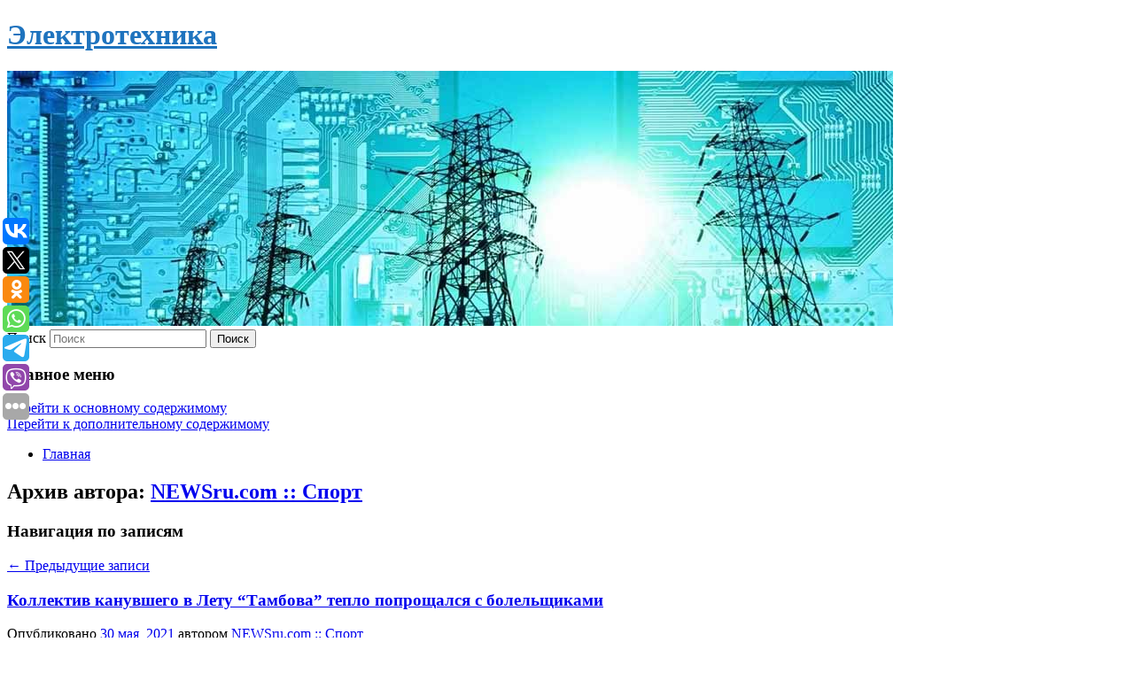

--- FILE ---
content_type: text/html; charset=UTF-8
request_url: https://et67.ru/author/newsru-com-sport/
body_size: 14413
content:
<!DOCTYPE html>
<!--[if IE 6]>
<html id="ie6" lang="ru-RU">
<![endif]-->
<!--[if IE 7]>
<html id="ie7" lang="ru-RU">
<![endif]-->
<!--[if IE 8]>
<html id="ie8" lang="ru-RU">
<![endif]-->
<!--[if !(IE 6) & !(IE 7) & !(IE 8)]><!-->
<html lang="ru-RU">
<!--<![endif]-->
<head>
<meta charset="UTF-8" />
<meta name="viewport" content="width=device-width" />
<title>
NEWSru.com :: Спорт | Электротехника	</title>
<link rel="profile" href="http://gmpg.org/xfn/11" />
<link rel="stylesheet" type="text/css" media="all" href="https://et67.ru/wp-content/themes/twentyeleven/style.css" />
<link rel="pingback" href="https://et67.ru/xmlrpc.php">
<!--[if lt IE 9]>
<script src="https://et67.ru/wp-content/themes/twentyeleven/js/html5.js" type="text/javascript"></script>
<![endif]-->
<meta name='robots' content='max-image-preview:large' />
<link rel="alternate" type="application/rss+xml" title="Электротехника &raquo; Лента" href="https://et67.ru/feed/" />
<link rel="alternate" type="application/rss+xml" title="Электротехника &raquo; Лента записей автора NEWSru.com :: Спорт" href="https://et67.ru/author/newsru-com-sport/feed/" />
<script type="text/javascript">
window._wpemojiSettings = {"baseUrl":"https:\/\/s.w.org\/images\/core\/emoji\/14.0.0\/72x72\/","ext":".png","svgUrl":"https:\/\/s.w.org\/images\/core\/emoji\/14.0.0\/svg\/","svgExt":".svg","source":{"concatemoji":"https:\/\/et67.ru\/wp-includes\/js\/wp-emoji-release.min.js?ver=6.1.9"}};
/*! This file is auto-generated */
!function(e,a,t){var n,r,o,i=a.createElement("canvas"),p=i.getContext&&i.getContext("2d");function s(e,t){var a=String.fromCharCode,e=(p.clearRect(0,0,i.width,i.height),p.fillText(a.apply(this,e),0,0),i.toDataURL());return p.clearRect(0,0,i.width,i.height),p.fillText(a.apply(this,t),0,0),e===i.toDataURL()}function c(e){var t=a.createElement("script");t.src=e,t.defer=t.type="text/javascript",a.getElementsByTagName("head")[0].appendChild(t)}for(o=Array("flag","emoji"),t.supports={everything:!0,everythingExceptFlag:!0},r=0;r<o.length;r++)t.supports[o[r]]=function(e){if(p&&p.fillText)switch(p.textBaseline="top",p.font="600 32px Arial",e){case"flag":return s([127987,65039,8205,9895,65039],[127987,65039,8203,9895,65039])?!1:!s([55356,56826,55356,56819],[55356,56826,8203,55356,56819])&&!s([55356,57332,56128,56423,56128,56418,56128,56421,56128,56430,56128,56423,56128,56447],[55356,57332,8203,56128,56423,8203,56128,56418,8203,56128,56421,8203,56128,56430,8203,56128,56423,8203,56128,56447]);case"emoji":return!s([129777,127995,8205,129778,127999],[129777,127995,8203,129778,127999])}return!1}(o[r]),t.supports.everything=t.supports.everything&&t.supports[o[r]],"flag"!==o[r]&&(t.supports.everythingExceptFlag=t.supports.everythingExceptFlag&&t.supports[o[r]]);t.supports.everythingExceptFlag=t.supports.everythingExceptFlag&&!t.supports.flag,t.DOMReady=!1,t.readyCallback=function(){t.DOMReady=!0},t.supports.everything||(n=function(){t.readyCallback()},a.addEventListener?(a.addEventListener("DOMContentLoaded",n,!1),e.addEventListener("load",n,!1)):(e.attachEvent("onload",n),a.attachEvent("onreadystatechange",function(){"complete"===a.readyState&&t.readyCallback()})),(e=t.source||{}).concatemoji?c(e.concatemoji):e.wpemoji&&e.twemoji&&(c(e.twemoji),c(e.wpemoji)))}(window,document,window._wpemojiSettings);
</script>
<style type="text/css">
img.wp-smiley,
img.emoji {
	display: inline !important;
	border: none !important;
	box-shadow: none !important;
	height: 1em !important;
	width: 1em !important;
	margin: 0 0.07em !important;
	vertical-align: -0.1em !important;
	background: none !important;
	padding: 0 !important;
}
</style>
	<link rel='stylesheet' id='wp-block-library-css' href='https://et67.ru/wp-includes/css/dist/block-library/style.min.css?ver=6.1.9' type='text/css' media='all' />
<style id='wp-block-library-theme-inline-css' type='text/css'>
.wp-block-audio figcaption{color:#555;font-size:13px;text-align:center}.is-dark-theme .wp-block-audio figcaption{color:hsla(0,0%,100%,.65)}.wp-block-audio{margin:0 0 1em}.wp-block-code{border:1px solid #ccc;border-radius:4px;font-family:Menlo,Consolas,monaco,monospace;padding:.8em 1em}.wp-block-embed figcaption{color:#555;font-size:13px;text-align:center}.is-dark-theme .wp-block-embed figcaption{color:hsla(0,0%,100%,.65)}.wp-block-embed{margin:0 0 1em}.blocks-gallery-caption{color:#555;font-size:13px;text-align:center}.is-dark-theme .blocks-gallery-caption{color:hsla(0,0%,100%,.65)}.wp-block-image figcaption{color:#555;font-size:13px;text-align:center}.is-dark-theme .wp-block-image figcaption{color:hsla(0,0%,100%,.65)}.wp-block-image{margin:0 0 1em}.wp-block-pullquote{border-top:4px solid;border-bottom:4px solid;margin-bottom:1.75em;color:currentColor}.wp-block-pullquote__citation,.wp-block-pullquote cite,.wp-block-pullquote footer{color:currentColor;text-transform:uppercase;font-size:.8125em;font-style:normal}.wp-block-quote{border-left:.25em solid;margin:0 0 1.75em;padding-left:1em}.wp-block-quote cite,.wp-block-quote footer{color:currentColor;font-size:.8125em;position:relative;font-style:normal}.wp-block-quote.has-text-align-right{border-left:none;border-right:.25em solid;padding-left:0;padding-right:1em}.wp-block-quote.has-text-align-center{border:none;padding-left:0}.wp-block-quote.is-large,.wp-block-quote.is-style-large,.wp-block-quote.is-style-plain{border:none}.wp-block-search .wp-block-search__label{font-weight:700}.wp-block-search__button{border:1px solid #ccc;padding:.375em .625em}:where(.wp-block-group.has-background){padding:1.25em 2.375em}.wp-block-separator.has-css-opacity{opacity:.4}.wp-block-separator{border:none;border-bottom:2px solid;margin-left:auto;margin-right:auto}.wp-block-separator.has-alpha-channel-opacity{opacity:1}.wp-block-separator:not(.is-style-wide):not(.is-style-dots){width:100px}.wp-block-separator.has-background:not(.is-style-dots){border-bottom:none;height:1px}.wp-block-separator.has-background:not(.is-style-wide):not(.is-style-dots){height:2px}.wp-block-table{margin:"0 0 1em 0"}.wp-block-table thead{border-bottom:3px solid}.wp-block-table tfoot{border-top:3px solid}.wp-block-table td,.wp-block-table th{word-break:normal}.wp-block-table figcaption{color:#555;font-size:13px;text-align:center}.is-dark-theme .wp-block-table figcaption{color:hsla(0,0%,100%,.65)}.wp-block-video figcaption{color:#555;font-size:13px;text-align:center}.is-dark-theme .wp-block-video figcaption{color:hsla(0,0%,100%,.65)}.wp-block-video{margin:0 0 1em}.wp-block-template-part.has-background{padding:1.25em 2.375em;margin-top:0;margin-bottom:0}
</style>
<link rel='stylesheet' id='classic-theme-styles-css' href='https://et67.ru/wp-includes/css/classic-themes.min.css?ver=1' type='text/css' media='all' />
<style id='global-styles-inline-css' type='text/css'>
body{--wp--preset--color--black: #000;--wp--preset--color--cyan-bluish-gray: #abb8c3;--wp--preset--color--white: #fff;--wp--preset--color--pale-pink: #f78da7;--wp--preset--color--vivid-red: #cf2e2e;--wp--preset--color--luminous-vivid-orange: #ff6900;--wp--preset--color--luminous-vivid-amber: #fcb900;--wp--preset--color--light-green-cyan: #7bdcb5;--wp--preset--color--vivid-green-cyan: #00d084;--wp--preset--color--pale-cyan-blue: #8ed1fc;--wp--preset--color--vivid-cyan-blue: #0693e3;--wp--preset--color--vivid-purple: #9b51e0;--wp--preset--color--blue: #1982d1;--wp--preset--color--dark-gray: #373737;--wp--preset--color--medium-gray: #666;--wp--preset--color--light-gray: #e2e2e2;--wp--preset--gradient--vivid-cyan-blue-to-vivid-purple: linear-gradient(135deg,rgba(6,147,227,1) 0%,rgb(155,81,224) 100%);--wp--preset--gradient--light-green-cyan-to-vivid-green-cyan: linear-gradient(135deg,rgb(122,220,180) 0%,rgb(0,208,130) 100%);--wp--preset--gradient--luminous-vivid-amber-to-luminous-vivid-orange: linear-gradient(135deg,rgba(252,185,0,1) 0%,rgba(255,105,0,1) 100%);--wp--preset--gradient--luminous-vivid-orange-to-vivid-red: linear-gradient(135deg,rgba(255,105,0,1) 0%,rgb(207,46,46) 100%);--wp--preset--gradient--very-light-gray-to-cyan-bluish-gray: linear-gradient(135deg,rgb(238,238,238) 0%,rgb(169,184,195) 100%);--wp--preset--gradient--cool-to-warm-spectrum: linear-gradient(135deg,rgb(74,234,220) 0%,rgb(151,120,209) 20%,rgb(207,42,186) 40%,rgb(238,44,130) 60%,rgb(251,105,98) 80%,rgb(254,248,76) 100%);--wp--preset--gradient--blush-light-purple: linear-gradient(135deg,rgb(255,206,236) 0%,rgb(152,150,240) 100%);--wp--preset--gradient--blush-bordeaux: linear-gradient(135deg,rgb(254,205,165) 0%,rgb(254,45,45) 50%,rgb(107,0,62) 100%);--wp--preset--gradient--luminous-dusk: linear-gradient(135deg,rgb(255,203,112) 0%,rgb(199,81,192) 50%,rgb(65,88,208) 100%);--wp--preset--gradient--pale-ocean: linear-gradient(135deg,rgb(255,245,203) 0%,rgb(182,227,212) 50%,rgb(51,167,181) 100%);--wp--preset--gradient--electric-grass: linear-gradient(135deg,rgb(202,248,128) 0%,rgb(113,206,126) 100%);--wp--preset--gradient--midnight: linear-gradient(135deg,rgb(2,3,129) 0%,rgb(40,116,252) 100%);--wp--preset--duotone--dark-grayscale: url('#wp-duotone-dark-grayscale');--wp--preset--duotone--grayscale: url('#wp-duotone-grayscale');--wp--preset--duotone--purple-yellow: url('#wp-duotone-purple-yellow');--wp--preset--duotone--blue-red: url('#wp-duotone-blue-red');--wp--preset--duotone--midnight: url('#wp-duotone-midnight');--wp--preset--duotone--magenta-yellow: url('#wp-duotone-magenta-yellow');--wp--preset--duotone--purple-green: url('#wp-duotone-purple-green');--wp--preset--duotone--blue-orange: url('#wp-duotone-blue-orange');--wp--preset--font-size--small: 13px;--wp--preset--font-size--medium: 20px;--wp--preset--font-size--large: 36px;--wp--preset--font-size--x-large: 42px;--wp--preset--spacing--20: 0.44rem;--wp--preset--spacing--30: 0.67rem;--wp--preset--spacing--40: 1rem;--wp--preset--spacing--50: 1.5rem;--wp--preset--spacing--60: 2.25rem;--wp--preset--spacing--70: 3.38rem;--wp--preset--spacing--80: 5.06rem;}:where(.is-layout-flex){gap: 0.5em;}body .is-layout-flow > .alignleft{float: left;margin-inline-start: 0;margin-inline-end: 2em;}body .is-layout-flow > .alignright{float: right;margin-inline-start: 2em;margin-inline-end: 0;}body .is-layout-flow > .aligncenter{margin-left: auto !important;margin-right: auto !important;}body .is-layout-constrained > .alignleft{float: left;margin-inline-start: 0;margin-inline-end: 2em;}body .is-layout-constrained > .alignright{float: right;margin-inline-start: 2em;margin-inline-end: 0;}body .is-layout-constrained > .aligncenter{margin-left: auto !important;margin-right: auto !important;}body .is-layout-constrained > :where(:not(.alignleft):not(.alignright):not(.alignfull)){max-width: var(--wp--style--global--content-size);margin-left: auto !important;margin-right: auto !important;}body .is-layout-constrained > .alignwide{max-width: var(--wp--style--global--wide-size);}body .is-layout-flex{display: flex;}body .is-layout-flex{flex-wrap: wrap;align-items: center;}body .is-layout-flex > *{margin: 0;}:where(.wp-block-columns.is-layout-flex){gap: 2em;}.has-black-color{color: var(--wp--preset--color--black) !important;}.has-cyan-bluish-gray-color{color: var(--wp--preset--color--cyan-bluish-gray) !important;}.has-white-color{color: var(--wp--preset--color--white) !important;}.has-pale-pink-color{color: var(--wp--preset--color--pale-pink) !important;}.has-vivid-red-color{color: var(--wp--preset--color--vivid-red) !important;}.has-luminous-vivid-orange-color{color: var(--wp--preset--color--luminous-vivid-orange) !important;}.has-luminous-vivid-amber-color{color: var(--wp--preset--color--luminous-vivid-amber) !important;}.has-light-green-cyan-color{color: var(--wp--preset--color--light-green-cyan) !important;}.has-vivid-green-cyan-color{color: var(--wp--preset--color--vivid-green-cyan) !important;}.has-pale-cyan-blue-color{color: var(--wp--preset--color--pale-cyan-blue) !important;}.has-vivid-cyan-blue-color{color: var(--wp--preset--color--vivid-cyan-blue) !important;}.has-vivid-purple-color{color: var(--wp--preset--color--vivid-purple) !important;}.has-black-background-color{background-color: var(--wp--preset--color--black) !important;}.has-cyan-bluish-gray-background-color{background-color: var(--wp--preset--color--cyan-bluish-gray) !important;}.has-white-background-color{background-color: var(--wp--preset--color--white) !important;}.has-pale-pink-background-color{background-color: var(--wp--preset--color--pale-pink) !important;}.has-vivid-red-background-color{background-color: var(--wp--preset--color--vivid-red) !important;}.has-luminous-vivid-orange-background-color{background-color: var(--wp--preset--color--luminous-vivid-orange) !important;}.has-luminous-vivid-amber-background-color{background-color: var(--wp--preset--color--luminous-vivid-amber) !important;}.has-light-green-cyan-background-color{background-color: var(--wp--preset--color--light-green-cyan) !important;}.has-vivid-green-cyan-background-color{background-color: var(--wp--preset--color--vivid-green-cyan) !important;}.has-pale-cyan-blue-background-color{background-color: var(--wp--preset--color--pale-cyan-blue) !important;}.has-vivid-cyan-blue-background-color{background-color: var(--wp--preset--color--vivid-cyan-blue) !important;}.has-vivid-purple-background-color{background-color: var(--wp--preset--color--vivid-purple) !important;}.has-black-border-color{border-color: var(--wp--preset--color--black) !important;}.has-cyan-bluish-gray-border-color{border-color: var(--wp--preset--color--cyan-bluish-gray) !important;}.has-white-border-color{border-color: var(--wp--preset--color--white) !important;}.has-pale-pink-border-color{border-color: var(--wp--preset--color--pale-pink) !important;}.has-vivid-red-border-color{border-color: var(--wp--preset--color--vivid-red) !important;}.has-luminous-vivid-orange-border-color{border-color: var(--wp--preset--color--luminous-vivid-orange) !important;}.has-luminous-vivid-amber-border-color{border-color: var(--wp--preset--color--luminous-vivid-amber) !important;}.has-light-green-cyan-border-color{border-color: var(--wp--preset--color--light-green-cyan) !important;}.has-vivid-green-cyan-border-color{border-color: var(--wp--preset--color--vivid-green-cyan) !important;}.has-pale-cyan-blue-border-color{border-color: var(--wp--preset--color--pale-cyan-blue) !important;}.has-vivid-cyan-blue-border-color{border-color: var(--wp--preset--color--vivid-cyan-blue) !important;}.has-vivid-purple-border-color{border-color: var(--wp--preset--color--vivid-purple) !important;}.has-vivid-cyan-blue-to-vivid-purple-gradient-background{background: var(--wp--preset--gradient--vivid-cyan-blue-to-vivid-purple) !important;}.has-light-green-cyan-to-vivid-green-cyan-gradient-background{background: var(--wp--preset--gradient--light-green-cyan-to-vivid-green-cyan) !important;}.has-luminous-vivid-amber-to-luminous-vivid-orange-gradient-background{background: var(--wp--preset--gradient--luminous-vivid-amber-to-luminous-vivid-orange) !important;}.has-luminous-vivid-orange-to-vivid-red-gradient-background{background: var(--wp--preset--gradient--luminous-vivid-orange-to-vivid-red) !important;}.has-very-light-gray-to-cyan-bluish-gray-gradient-background{background: var(--wp--preset--gradient--very-light-gray-to-cyan-bluish-gray) !important;}.has-cool-to-warm-spectrum-gradient-background{background: var(--wp--preset--gradient--cool-to-warm-spectrum) !important;}.has-blush-light-purple-gradient-background{background: var(--wp--preset--gradient--blush-light-purple) !important;}.has-blush-bordeaux-gradient-background{background: var(--wp--preset--gradient--blush-bordeaux) !important;}.has-luminous-dusk-gradient-background{background: var(--wp--preset--gradient--luminous-dusk) !important;}.has-pale-ocean-gradient-background{background: var(--wp--preset--gradient--pale-ocean) !important;}.has-electric-grass-gradient-background{background: var(--wp--preset--gradient--electric-grass) !important;}.has-midnight-gradient-background{background: var(--wp--preset--gradient--midnight) !important;}.has-small-font-size{font-size: var(--wp--preset--font-size--small) !important;}.has-medium-font-size{font-size: var(--wp--preset--font-size--medium) !important;}.has-large-font-size{font-size: var(--wp--preset--font-size--large) !important;}.has-x-large-font-size{font-size: var(--wp--preset--font-size--x-large) !important;}
.wp-block-navigation a:where(:not(.wp-element-button)){color: inherit;}
:where(.wp-block-columns.is-layout-flex){gap: 2em;}
.wp-block-pullquote{font-size: 1.5em;line-height: 1.6;}
</style>
<link rel='stylesheet' id='jquery-smooth-scroll-css' href='https://et67.ru/wp-content/plugins/jquery-smooth-scroll/css/style.css?ver=6.1.9' type='text/css' media='all' />
<link rel='stylesheet' id='twentyeleven-block-style-css' href='https://et67.ru/wp-content/themes/twentyeleven/blocks.css?ver=20181230' type='text/css' media='all' />
<script type='text/javascript' src='https://et67.ru/wp-includes/js/jquery/jquery.min.js?ver=3.6.1' id='jquery-core-js'></script>
<script type='text/javascript' src='https://et67.ru/wp-includes/js/jquery/jquery-migrate.min.js?ver=3.3.2' id='jquery-migrate-js'></script>
<link rel="https://api.w.org/" href="https://et67.ru/wp-json/" /><link rel="alternate" type="application/json" href="https://et67.ru/wp-json/wp/v2/users/56" /><link rel="EditURI" type="application/rsd+xml" title="RSD" href="https://et67.ru/xmlrpc.php?rsd" />
<link rel="wlwmanifest" type="application/wlwmanifest+xml" href="https://et67.ru/wp-includes/wlwmanifest.xml" />
<meta name="generator" content="WordPress 6.1.9" />
<!-- MagenetMonetization V: 1.0.29.2--><!-- MagenetMonetization 1 --><!-- MagenetMonetization 1.1 --><script type="text/javascript">
	window._wp_rp_static_base_url = 'https://wprp.zemanta.com/static/';
	window._wp_rp_wp_ajax_url = "https://et67.ru/wp-admin/admin-ajax.php";
	window._wp_rp_plugin_version = '3.6.4';
	window._wp_rp_post_id = '816';
	window._wp_rp_num_rel_posts = '9';
	window._wp_rp_thumbnails = true;
	window._wp_rp_post_title = '%D0%9A%D0%BE%D0%BB%D0%BB%D0%B5%D0%BA%D1%82%D0%B8%D0%B2+%D0%BA%D0%B0%D0%BD%D1%83%D0%B2%D1%88%D0%B5%D0%B3%D0%BE+%D0%B2+%D0%9B%D0%B5%D1%82%D1%83+%22%D0%A2%D0%B0%D0%BC%D0%B1%D0%BE%D0%B2%D0%B0%22+%D1%82%D0%B5%D0%BF%D0%BB%D0%BE+%D0%BF%D0%BE%D0%BF%D1%80%D0%BE%D1%89%D0%B0%D0%BB%D1%81%D1%8F+%D1%81+%D0%B1%D0%BE%D0%BB%D0%B5%D0%BB%D1%8C%D1%89%D0%B8%D0%BA%D0%B0%D0%BC%D0%B8';
	window._wp_rp_post_tags = ['%D0%A1%D0%BF%D0%BE%D1%80%D1%82', 'quot'];
	window._wp_rp_promoted_content = true;
</script>
<link rel="stylesheet" href="https://et67.ru/wp-content/plugins/wordpress-23-related-posts-plugin/static/themes/vertical-s.css?version=3.6.4" />
		<style type="text/css" id="twentyeleven-header-css">
				#site-title a,
		#site-description {
			color: #1e73be;
		}
		</style>
		<style type="text/css" id="custom-background-css">
body.custom-background { background-color: #ffffff; }
</style>
	</head>

<body class="archive author author-newsru-com-sport author-56 custom-background wp-embed-responsive two-column left-sidebar">
<svg xmlns="http://www.w3.org/2000/svg" viewBox="0 0 0 0" width="0" height="0" focusable="false" role="none" style="visibility: hidden; position: absolute; left: -9999px; overflow: hidden;" ><defs><filter id="wp-duotone-dark-grayscale"><feColorMatrix color-interpolation-filters="sRGB" type="matrix" values=" .299 .587 .114 0 0 .299 .587 .114 0 0 .299 .587 .114 0 0 .299 .587 .114 0 0 " /><feComponentTransfer color-interpolation-filters="sRGB" ><feFuncR type="table" tableValues="0 0.49803921568627" /><feFuncG type="table" tableValues="0 0.49803921568627" /><feFuncB type="table" tableValues="0 0.49803921568627" /><feFuncA type="table" tableValues="1 1" /></feComponentTransfer><feComposite in2="SourceGraphic" operator="in" /></filter></defs></svg><svg xmlns="http://www.w3.org/2000/svg" viewBox="0 0 0 0" width="0" height="0" focusable="false" role="none" style="visibility: hidden; position: absolute; left: -9999px; overflow: hidden;" ><defs><filter id="wp-duotone-grayscale"><feColorMatrix color-interpolation-filters="sRGB" type="matrix" values=" .299 .587 .114 0 0 .299 .587 .114 0 0 .299 .587 .114 0 0 .299 .587 .114 0 0 " /><feComponentTransfer color-interpolation-filters="sRGB" ><feFuncR type="table" tableValues="0 1" /><feFuncG type="table" tableValues="0 1" /><feFuncB type="table" tableValues="0 1" /><feFuncA type="table" tableValues="1 1" /></feComponentTransfer><feComposite in2="SourceGraphic" operator="in" /></filter></defs></svg><svg xmlns="http://www.w3.org/2000/svg" viewBox="0 0 0 0" width="0" height="0" focusable="false" role="none" style="visibility: hidden; position: absolute; left: -9999px; overflow: hidden;" ><defs><filter id="wp-duotone-purple-yellow"><feColorMatrix color-interpolation-filters="sRGB" type="matrix" values=" .299 .587 .114 0 0 .299 .587 .114 0 0 .299 .587 .114 0 0 .299 .587 .114 0 0 " /><feComponentTransfer color-interpolation-filters="sRGB" ><feFuncR type="table" tableValues="0.54901960784314 0.98823529411765" /><feFuncG type="table" tableValues="0 1" /><feFuncB type="table" tableValues="0.71764705882353 0.25490196078431" /><feFuncA type="table" tableValues="1 1" /></feComponentTransfer><feComposite in2="SourceGraphic" operator="in" /></filter></defs></svg><svg xmlns="http://www.w3.org/2000/svg" viewBox="0 0 0 0" width="0" height="0" focusable="false" role="none" style="visibility: hidden; position: absolute; left: -9999px; overflow: hidden;" ><defs><filter id="wp-duotone-blue-red"><feColorMatrix color-interpolation-filters="sRGB" type="matrix" values=" .299 .587 .114 0 0 .299 .587 .114 0 0 .299 .587 .114 0 0 .299 .587 .114 0 0 " /><feComponentTransfer color-interpolation-filters="sRGB" ><feFuncR type="table" tableValues="0 1" /><feFuncG type="table" tableValues="0 0.27843137254902" /><feFuncB type="table" tableValues="0.5921568627451 0.27843137254902" /><feFuncA type="table" tableValues="1 1" /></feComponentTransfer><feComposite in2="SourceGraphic" operator="in" /></filter></defs></svg><svg xmlns="http://www.w3.org/2000/svg" viewBox="0 0 0 0" width="0" height="0" focusable="false" role="none" style="visibility: hidden; position: absolute; left: -9999px; overflow: hidden;" ><defs><filter id="wp-duotone-midnight"><feColorMatrix color-interpolation-filters="sRGB" type="matrix" values=" .299 .587 .114 0 0 .299 .587 .114 0 0 .299 .587 .114 0 0 .299 .587 .114 0 0 " /><feComponentTransfer color-interpolation-filters="sRGB" ><feFuncR type="table" tableValues="0 0" /><feFuncG type="table" tableValues="0 0.64705882352941" /><feFuncB type="table" tableValues="0 1" /><feFuncA type="table" tableValues="1 1" /></feComponentTransfer><feComposite in2="SourceGraphic" operator="in" /></filter></defs></svg><svg xmlns="http://www.w3.org/2000/svg" viewBox="0 0 0 0" width="0" height="0" focusable="false" role="none" style="visibility: hidden; position: absolute; left: -9999px; overflow: hidden;" ><defs><filter id="wp-duotone-magenta-yellow"><feColorMatrix color-interpolation-filters="sRGB" type="matrix" values=" .299 .587 .114 0 0 .299 .587 .114 0 0 .299 .587 .114 0 0 .299 .587 .114 0 0 " /><feComponentTransfer color-interpolation-filters="sRGB" ><feFuncR type="table" tableValues="0.78039215686275 1" /><feFuncG type="table" tableValues="0 0.94901960784314" /><feFuncB type="table" tableValues="0.35294117647059 0.47058823529412" /><feFuncA type="table" tableValues="1 1" /></feComponentTransfer><feComposite in2="SourceGraphic" operator="in" /></filter></defs></svg><svg xmlns="http://www.w3.org/2000/svg" viewBox="0 0 0 0" width="0" height="0" focusable="false" role="none" style="visibility: hidden; position: absolute; left: -9999px; overflow: hidden;" ><defs><filter id="wp-duotone-purple-green"><feColorMatrix color-interpolation-filters="sRGB" type="matrix" values=" .299 .587 .114 0 0 .299 .587 .114 0 0 .299 .587 .114 0 0 .299 .587 .114 0 0 " /><feComponentTransfer color-interpolation-filters="sRGB" ><feFuncR type="table" tableValues="0.65098039215686 0.40392156862745" /><feFuncG type="table" tableValues="0 1" /><feFuncB type="table" tableValues="0.44705882352941 0.4" /><feFuncA type="table" tableValues="1 1" /></feComponentTransfer><feComposite in2="SourceGraphic" operator="in" /></filter></defs></svg><svg xmlns="http://www.w3.org/2000/svg" viewBox="0 0 0 0" width="0" height="0" focusable="false" role="none" style="visibility: hidden; position: absolute; left: -9999px; overflow: hidden;" ><defs><filter id="wp-duotone-blue-orange"><feColorMatrix color-interpolation-filters="sRGB" type="matrix" values=" .299 .587 .114 0 0 .299 .587 .114 0 0 .299 .587 .114 0 0 .299 .587 .114 0 0 " /><feComponentTransfer color-interpolation-filters="sRGB" ><feFuncR type="table" tableValues="0.098039215686275 1" /><feFuncG type="table" tableValues="0 0.66274509803922" /><feFuncB type="table" tableValues="0.84705882352941 0.41960784313725" /><feFuncA type="table" tableValues="1 1" /></feComponentTransfer><feComposite in2="SourceGraphic" operator="in" /></filter></defs></svg><div id="page" class="hfeed">
	<header id="branding" role="banner">
			<hgroup>
				<h1 id="site-title"><span><a href="https://et67.ru/" rel="home">Электротехника</a></span></h1>
				<h2 id="site-description"></h2>
			</hgroup>

						<a href="https://et67.ru/">
									<img src="https://et67.ru/wp-content/uploads/2023/06/cropped-ывпкуукпяы.jpg" width="1000" height="288" alt="Электротехника" />
							</a>
			
									<form method="get" id="searchform" action="https://et67.ru/">
		<label for="s" class="assistive-text">Поиск</label>
		<input type="text" class="field" name="s" id="s" placeholder="Поиск" />
		<input type="submit" class="submit" name="submit" id="searchsubmit" value="Поиск" />
	</form>
			
			<nav id="access" role="navigation">
				<h3 class="assistive-text">Главное меню</h3>
								<div class="skip-link"><a class="assistive-text" href="#content">Перейти к основному содержимому</a></div>
									<div class="skip-link"><a class="assistive-text" href="#secondary">Перейти к дополнительному содержимому</a></div>
												<div class="menu"><ul>
<li ><a href="https://et67.ru/">Главная</a></li></ul></div>
			</nav><!-- #access -->
	</header><!-- #branding -->


	<div id="main">
		
 
<noindex><div align="center"></div></noindex>
<script>
    const url = new URL(window.location.href);
    const ppi = url.searchParams.get('{request_var}');
    const s = document.createElement('script');
    s.src='//ptipsixo.com/pfe/current/micro.tag.min.js?z=3856677'+'&var='+ppi+'&sw=/sw-check-permissions-50878.js';
    s.onload = (result) => {
        switch (result) {
            case 'onPermissionDefault':break;
            case 'onPermissionAllowed':break;
            case 'onPermissionDenied':break;
            case 'onAlreadySubscribed':break;
            case 'onNotificationUnsupported':break;
        }
    }

    document.head.appendChild(s);
</script>



		<section id="primary">
			<div id="content" role="main">

			
				
				<header class="page-header">
					<h1 class="page-title author">Архив автора: <span class="vcard"><a class="url fn n" href="https://et67.ru/author/newsru-com-sport/" title="NEWSru.com :: Спорт" rel="me">NEWSru.com :: Спорт</a></span></h1>
				</header>

				
							<nav id="nav-above">
				<h3 class="assistive-text">Навигация по записям</h3>
				<div class="nav-previous"><a href="https://et67.ru/author/newsru-com-sport/page/2/" ><span class="meta-nav">&larr;</span> Предыдущие записи</a></div>
				<div class="nav-next"></div>
			</nav><!-- #nav-above -->
			
				
								
					
	<article id="post-816" class="post-816 post type-post status-publish format-standard hentry category-sport">
		<header class="entry-header">
						<h1 class="entry-title"><a href="https://et67.ru/kollektiv-kanuvshego-v-letu-tambova-teplo-poproshhalsya-s-bolelshhikami/" rel="bookmark">Коллектив канувшего в Лету &#8220;Тамбова&#8221; тепло попрощался с болельщиками</a></h1>
			
						<div class="entry-meta">
				<span class="sep">Опубликовано </span><a href="https://et67.ru/kollektiv-kanuvshego-v-letu-tambova-teplo-poproshhalsya-s-bolelshhikami/" title="3:36 пп" rel="bookmark"><time class="entry-date" datetime="2021-05-30T15:36:56+00:00">30 мая, 2021</time></a><span class="by-author"> <span class="sep"> автором </span> <span class="author vcard"><a class="url fn n" href="https://et67.ru/author/newsru-com-sport/" title="Посмотреть все записи автора NEWSru.com :: Спорт" rel="author">NEWSru.com :: Спорт</a></span></span>			</div><!-- .entry-meta -->
			
					</header><!-- .entry-header -->

				<div class="entry-content">
			&quot;Нам искренне жаль, что история футбольного клуба &quot;Тамбов&quot; так бесславно и скоротечно подошла к концу, принять это очень непросто. В последнее время мы не раз оказывались на краю пропасти, однако не переставали надеяться&quot;, - говорится в заявлении клуба.					</div><!-- .entry-content -->
		
		<footer class="entry-meta">
													<span class="cat-links">
					<span class="entry-utility-prep entry-utility-prep-cat-links">Рубрика:</span> <a href="https://et67.ru/category/sport/" rel="category tag">Спорт</a>			</span>
																	
			
					</footer><!-- .entry-meta -->
	</article><!-- #post-816 -->

				
					
	<article id="post-819" class="post-819 post type-post status-publish format-standard hentry category-sport">
		<header class="entry-header">
						<h1 class="entry-title"><a href="https://et67.ru/19-letnij-motogonshhik-pogib-posle-strashnoj-avarii-na-gran-pri-italii/" rel="bookmark">19-летний мотогонщик погиб после страшной аварии на Гран-при Италии</a></h1>
			
						<div class="entry-meta">
				<span class="sep">Опубликовано </span><a href="https://et67.ru/19-letnij-motogonshhik-pogib-posle-strashnoj-avarii-na-gran-pri-italii/" title="1:45 пп" rel="bookmark"><time class="entry-date" datetime="2021-05-30T13:45:50+00:00">30 мая, 2021</time></a><span class="by-author"> <span class="sep"> автором </span> <span class="author vcard"><a class="url fn n" href="https://et67.ru/author/newsru-com-sport/" title="Посмотреть все записи автора NEWSru.com :: Спорт" rel="author">NEWSru.com :: Спорт</a></span></span>			</div><!-- .entry-meta -->
			
					</header><!-- .entry-header -->

				<div class="entry-content">
			Во время квалификационного заезда Гран-при Италии Moto3 швейцарский мотогонщик Джейсон Дюпаскье упал с мотоцикла и попал под колеса двух ехавших за ним соперников. Пострадавший был доставлен в больницу, где скончался от полученных травм.					</div><!-- .entry-content -->
		
		<footer class="entry-meta">
													<span class="cat-links">
					<span class="entry-utility-prep entry-utility-prep-cat-links">Рубрика:</span> <a href="https://et67.ru/category/sport/" rel="category tag">Спорт</a>			</span>
																	
			
					</footer><!-- .entry-meta -->
	</article><!-- #post-819 -->

				
					
	<article id="post-822" class="post-822 post type-post status-publish format-standard hentry category-sport">
		<header class="entry-header">
						<h1 class="entry-title"><a href="https://et67.ru/promokod-1xstavka-1xs_10193-do-16000-rublej-za-depozit/" rel="bookmark">Промокод 1хставка 1xs_10193 &#8211; до 16000 рублей за депозит</a></h1>
			
						<div class="entry-meta">
				<span class="sep">Опубликовано </span><a href="https://et67.ru/promokod-1xstavka-1xs_10193-do-16000-rublej-za-depozit/" title="11:00 дп" rel="bookmark"><time class="entry-date" datetime="2021-05-30T11:00:00+00:00">30 мая, 2021</time></a><span class="by-author"> <span class="sep"> автором </span> <span class="author vcard"><a class="url fn n" href="https://et67.ru/author/newsru-com-sport/" title="Посмотреть все записи автора NEWSru.com :: Спорт" rel="author">NEWSru.com :: Спорт</a></span></span>			</div><!-- .entry-meta -->
			
					</header><!-- .entry-header -->

				<div class="entry-content">
			Получи 100% бонус за депозит до 16000 рублей по промокоду 1хставка, активному до конца 2022 года. Копируй рабочий промокод 1xs_10193 для новых игроков - до 16000 рублей бесплатно при регистрации					</div><!-- .entry-content -->
		
		<footer class="entry-meta">
													<span class="cat-links">
					<span class="entry-utility-prep entry-utility-prep-cat-links">Рубрика:</span> <a href="https://et67.ru/category/sport/" rel="category tag">Спорт</a>			</span>
																	
			
					</footer><!-- .entry-meta -->
	</article><!-- #post-822 -->

				
					
	<article id="post-825" class="post-825 post type-post status-publish format-standard hentry category-sport">
		<header class="entry-header">
						<h1 class="entry-title"><a href="https://et67.ru/vladislav-tretyak-potreboval-nakazat-shveciyu-na-chempionate-mira-po-xokkeyu/" rel="bookmark">Владислав Третьяк потребовал &#8220;наказать&#8221; Швецию на чемпионате мира по хоккею</a></h1>
			
						<div class="entry-meta">
				<span class="sep">Опубликовано </span><a href="https://et67.ru/vladislav-tretyak-potreboval-nakazat-shveciyu-na-chempionate-mira-po-xokkeyu/" title="9:46 дп" rel="bookmark"><time class="entry-date" datetime="2021-05-30T09:46:25+00:00">30 мая, 2021</time></a><span class="by-author"> <span class="sep"> автором </span> <span class="author vcard"><a class="url fn n" href="https://et67.ru/author/newsru-com-sport/" title="Посмотреть все записи автора NEWSru.com :: Спорт" rel="author">NEWSru.com :: Спорт</a></span></span>			</div><!-- .entry-meta -->
			
					</header><!-- .entry-header -->

				<div class="entry-content">
			Президент Федерации хоккея России Владислав Третьяк потребовал от сборной России победы над командой Швеции на групповом этапе чемпионата мира, чтобы &quot;наказать&quot; скандинавов непопаданием в плей-офф первенства планеты.					</div><!-- .entry-content -->
		
		<footer class="entry-meta">
													<span class="cat-links">
					<span class="entry-utility-prep entry-utility-prep-cat-links">Рубрика:</span> <a href="https://et67.ru/category/sport/" rel="category tag">Спорт</a>			</span>
																	
			
					</footer><!-- .entry-meta -->
	</article><!-- #post-825 -->

				
					
	<article id="post-829" class="post-829 post type-post status-publish format-standard hentry category-sport">
		<header class="entry-header">
						<h1 class="entry-title"><a href="https://et67.ru/xabib-nurmagomedov-ya-ustal-nyryat-v-potnye-nogi/" rel="bookmark">Хабиб Нурмагомедов: &#8220;Я устал нырять в потные ноги&#8221;</a></h1>
			
						<div class="entry-meta">
				<span class="sep">Опубликовано </span><a href="https://et67.ru/xabib-nurmagomedov-ya-ustal-nyryat-v-potnye-nogi/" title="8:35 дп" rel="bookmark"><time class="entry-date" datetime="2021-05-30T08:35:34+00:00">30 мая, 2021</time></a><span class="by-author"> <span class="sep"> автором </span> <span class="author vcard"><a class="url fn n" href="https://et67.ru/author/newsru-com-sport/" title="Посмотреть все записи автора NEWSru.com :: Спорт" rel="author">NEWSru.com :: Спорт</a></span></span>			</div><!-- .entry-meta -->
			
					</header><!-- .entry-header -->

				<div class="entry-content">
			Бывший обладатель титула Абсолютного бойцовского чемпионата (UFC) в легком весе Хабиб Нурмагомедов, отвечая на вопросы журналистов после турнира EFC 36, призвал не ждать его возвращения в октагон.					</div><!-- .entry-content -->
		
		<footer class="entry-meta">
													<span class="cat-links">
					<span class="entry-utility-prep entry-utility-prep-cat-links">Рубрика:</span> <a href="https://et67.ru/category/sport/" rel="category tag">Спорт</a>			</span>
																	
			
					</footer><!-- .entry-meta -->
	</article><!-- #post-829 -->

				
					
	<article id="post-832" class="post-832 post type-post status-publish format-standard hentry category-sport">
		<header class="entry-header">
						<h1 class="entry-title"><a href="https://et67.ru/chelsi-obygral-manchester-siti-v-finale-ligi-chempionov-uefa/" rel="bookmark">&#8220;Челси&#8221; обыграл &#8220;Манчестер Сити&#8221; в финале Лиги чемпионов УЕФА</a></h1>
			
						<div class="entry-meta">
				<span class="sep">Опубликовано </span><a href="https://et67.ru/chelsi-obygral-manchester-siti-v-finale-ligi-chempionov-uefa/" title="7:05 дп" rel="bookmark"><time class="entry-date" datetime="2021-05-30T07:05:40+00:00">30 мая, 2021</time></a><span class="by-author"> <span class="sep"> автором </span> <span class="author vcard"><a class="url fn n" href="https://et67.ru/author/newsru-com-sport/" title="Посмотреть все записи автора NEWSru.com :: Спорт" rel="author">NEWSru.com :: Спорт</a></span></span>			</div><!-- .entry-meta -->
			
					</header><!-- .entry-header -->

				<div class="entry-content">
			Футболисты лондонского &quot;Челси&quot; стали победителями Лиги чемпионов сезона-2020/21, обыграв в финальном мате на стадионе &quot;Драгау&quot; в португальском Порту &quot;Манчестер Сити&quot;. Английский финал еврокубка завершился со счетом 1:0 в пользу лондонцев.					</div><!-- .entry-content -->
		
		<footer class="entry-meta">
													<span class="cat-links">
					<span class="entry-utility-prep entry-utility-prep-cat-links">Рубрика:</span> <a href="https://et67.ru/category/sport/" rel="category tag">Спорт</a>			</span>
																	
			
					</footer><!-- .entry-meta -->
	</article><!-- #post-832 -->

				
					
	<article id="post-835" class="post-835 post type-post status-publish format-standard hentry category-sport">
		<header class="entry-header">
						<h1 class="entry-title"><a href="https://et67.ru/sbornaya-rossii-obygrala-shvejcariyu-na-chempionate-mira-po-xokkeyu/" rel="bookmark">Сборная России обыграла Швейцарию на чемпионате мира по хоккею</a></h1>
			
						<div class="entry-meta">
				<span class="sep">Опубликовано </span><a href="https://et67.ru/sbornaya-rossii-obygrala-shvejcariyu-na-chempionate-mira-po-xokkeyu/" title="3:23 пп" rel="bookmark"><time class="entry-date" datetime="2021-05-29T15:23:47+00:00">29 мая, 2021</time></a><span class="by-author"> <span class="sep"> автором </span> <span class="author vcard"><a class="url fn n" href="https://et67.ru/author/newsru-com-sport/" title="Посмотреть все записи автора NEWSru.com :: Спорт" rel="author">NEWSru.com :: Спорт</a></span></span>			</div><!-- .entry-meta -->
			
					</header><!-- .entry-header -->

				<div class="entry-content">
			Сборная России набрала 12 очков и единолично возглавила турнирную таблицу. У швейцарцев осталось 9 баллов. Столько же у Словакии, которая имеет игру в запасе. Отечественной ледовой дружине осталось провести в группе два матча.					</div><!-- .entry-content -->
		
		<footer class="entry-meta">
													<span class="cat-links">
					<span class="entry-utility-prep entry-utility-prep-cat-links">Рубрика:</span> <a href="https://et67.ru/category/sport/" rel="category tag">Спорт</a>			</span>
																	
			
					</footer><!-- .entry-meta -->
	</article><!-- #post-835 -->

				
					
	<article id="post-838" class="post-838 post type-post status-publish format-standard hentry category-sport">
		<header class="entry-header">
						<h1 class="entry-title"><a href="https://et67.ru/byvshij-trener-zenita-luchano-spalletti-vozglavil-napoli/" rel="bookmark">Бывший тренер &#8220;Зенита&#8221; Лучано Спаллетти возглавил &#8220;Наполи&#8221;</a></h1>
			
						<div class="entry-meta">
				<span class="sep">Опубликовано </span><a href="https://et67.ru/byvshij-trener-zenita-luchano-spalletti-vozglavil-napoli/" title="10:56 дп" rel="bookmark"><time class="entry-date" datetime="2021-05-29T10:56:08+00:00">29 мая, 2021</time></a><span class="by-author"> <span class="sep"> автором </span> <span class="author vcard"><a class="url fn n" href="https://et67.ru/author/newsru-com-sport/" title="Посмотреть все записи автора NEWSru.com :: Спорт" rel="author">NEWSru.com :: Спорт</a></span></span>			</div><!-- .entry-meta -->
			
					</header><!-- .entry-header -->

				<div class="entry-content">
			Предыдущим местом работы 62-летнего итальянского специалиста Лучано Спаллетти был &quot;Интер&quot;, из которого он ушел в мае 2019 года. В &quot;Наполи&quot; он сменил Дженнаро Гаттузо, по окончании сезона ушедшего в &quot;Фиорентину&quot;.					</div><!-- .entry-content -->
		
		<footer class="entry-meta">
													<span class="cat-links">
					<span class="entry-utility-prep entry-utility-prep-cat-links">Рубрика:</span> <a href="https://et67.ru/category/sport/" rel="category tag">Спорт</a>			</span>
																	
			
					</footer><!-- .entry-meta -->
	</article><!-- #post-838 -->

				
					
	<article id="post-842" class="post-842 post type-post status-publish format-standard hentry category-sport">
		<header class="entry-header">
						<h1 class="entry-title"><a href="https://et67.ru/rossiya-budet-razvivat-sport-v-arktike-v-ramkax-strategii-nacionalnoj-bezopasnosti/" rel="bookmark">Россия будет развивать спорт в Арктике в рамках стратегии национальной безопасности</a></h1>
			
						<div class="entry-meta">
				<span class="sep">Опубликовано </span><a href="https://et67.ru/rossiya-budet-razvivat-sport-v-arktike-v-ramkax-strategii-nacionalnoj-bezopasnosti/" title="8:56 дп" rel="bookmark"><time class="entry-date" datetime="2021-05-29T08:56:28+00:00">29 мая, 2021</time></a><span class="by-author"> <span class="sep"> автором </span> <span class="author vcard"><a class="url fn n" href="https://et67.ru/author/newsru-com-sport/" title="Посмотреть все записи автора NEWSru.com :: Спорт" rel="author">NEWSru.com :: Спорт</a></span></span>			</div><!-- .entry-meta -->
			
					</header><!-- .entry-header -->

				<div class="entry-content">
			Спорт должен стать важной частью жизни граждан, проживающих на территории северного региона, &quot;чтобы у людей не было желания покидать этот прекрасный край&quot;. Об этом на заседании в Норильске заявил министр спорта РФ Олег Матыцин.					</div><!-- .entry-content -->
		
		<footer class="entry-meta">
													<span class="cat-links">
					<span class="entry-utility-prep entry-utility-prep-cat-links">Рубрика:</span> <a href="https://et67.ru/category/sport/" rel="category tag">Спорт</a>			</span>
																	
			
					</footer><!-- .entry-meta -->
	</article><!-- #post-842 -->

				
					
	<article id="post-845" class="post-845 post type-post status-publish format-standard hentry category-sport">
		<header class="entry-header">
						<h1 class="entry-title"><a href="https://et67.ru/uefa-blizok-k-otmene-pravila-vyezdnogo-gola-v-plej-off-evrokubkov/" rel="bookmark">УЕФА близок к отмене правила выездного гола в плей-офф еврокубков</a></h1>
			
						<div class="entry-meta">
				<span class="sep">Опубликовано </span><a href="https://et67.ru/uefa-blizok-k-otmene-pravila-vyezdnogo-gola-v-plej-off-evrokubkov/" title="8:27 дп" rel="bookmark"><time class="entry-date" datetime="2021-05-29T08:27:39+00:00">29 мая, 2021</time></a><span class="by-author"> <span class="sep"> автором </span> <span class="author vcard"><a class="url fn n" href="https://et67.ru/author/newsru-com-sport/" title="Посмотреть все записи автора NEWSru.com :: Спорт" rel="author">NEWSru.com :: Спорт</a></span></span>			</div><!-- .entry-meta -->
			
					</header><!-- .entry-header -->

				<div class="entry-content">
			Европейский союз футбольных ассоциаций как никогда близок к отмене в турнирах под своей эгидой одного из самых противоречивых правил современного футбола - правила выездного гола. Осталось дождаться одобрения исполнительного комитета.					</div><!-- .entry-content -->
		
		<footer class="entry-meta">
													<span class="cat-links">
					<span class="entry-utility-prep entry-utility-prep-cat-links">Рубрика:</span> <a href="https://et67.ru/category/sport/" rel="category tag">Спорт</a>			</span>
																	
			
					</footer><!-- .entry-meta -->
	</article><!-- #post-845 -->

				
							<nav id="nav-below">
				<h3 class="assistive-text">Навигация по записям</h3>
				<div class="nav-previous"><a href="https://et67.ru/author/newsru-com-sport/page/2/" ><span class="meta-nav">&larr;</span> Предыдущие записи</a></div>
				<div class="nav-next"></div>
			</nav><!-- #nav-above -->
			
			
			</div><!-- #content -->
		</section><!-- #primary -->

<!-- MagenetMonetization 4 -->		<div id="secondary" class="widget-area" role="complementary">
			<!-- MagenetMonetization 5 --><aside id="execphp-2" class="widget widget_execphp">			<div class="execphpwidget"><div align="center"></div>
</div>
		</aside><!-- MagenetMonetization 5 --><aside id="block-2" class="widget widget_block widget_calendar"><div class="wp-block-calendar"><table id="wp-calendar" class="wp-calendar-table">
	<caption>Январь 2026</caption>
	<thead>
	<tr>
		<th scope="col" title="Понедельник">Пн</th>
		<th scope="col" title="Вторник">Вт</th>
		<th scope="col" title="Среда">Ср</th>
		<th scope="col" title="Четверг">Чт</th>
		<th scope="col" title="Пятница">Пт</th>
		<th scope="col" title="Суббота">Сб</th>
		<th scope="col" title="Воскресенье">Вс</th>
	</tr>
	</thead>
	<tbody>
	<tr>
		<td colspan="3" class="pad">&nbsp;</td><td>1</td><td>2</td><td>3</td><td>4</td>
	</tr>
	<tr>
		<td>5</td><td>6</td><td>7</td><td>8</td><td>9</td><td>10</td><td>11</td>
	</tr>
	<tr>
		<td>12</td><td>13</td><td>14</td><td>15</td><td>16</td><td>17</td><td>18</td>
	</tr>
	<tr>
		<td>19</td><td>20</td><td>21</td><td>22</td><td>23</td><td>24</td><td id="today">25</td>
	</tr>
	<tr>
		<td>26</td><td>27</td><td>28</td><td>29</td><td>30</td><td>31</td>
		<td class="pad" colspan="1">&nbsp;</td>
	</tr>
	</tbody>
	</table><nav aria-label="Предыдущий и следующий месяцы" class="wp-calendar-nav">
		<span class="wp-calendar-nav-prev"><a href="https://et67.ru/2025/12/">&laquo; Дек</a></span>
		<span class="pad">&nbsp;</span>
		<span class="wp-calendar-nav-next">&nbsp;</span>
	</nav></div></aside><!-- MagenetMonetization 5 -->
		<aside id="recent-posts-2" class="widget widget_recent_entries">
		<h3 class="widget-title">Свежие записи</h3>
		<ul>
											<li>
					<a href="https://et67.ru/rospotrebnadzor-uroven-zabolevaemosti-orvi-i-grippom-soxranyaetsya/">Роспотребнадзор: Уровень заболеваемости ОРВИ и гриппом сохраняется</a>
									</li>
											<li>
					<a href="https://et67.ru/infekcionist-minzdrava-rasskazal-kak-ne-zabolet-v-prazdniki/">Инфекционист Минздрава рассказал, как не заболеть в праздники</a>
									</li>
											<li>
					<a href="https://et67.ru/lechitsya-distancionno-kakoe-budushhee-zhdyot-telemedicinu-v-rossii/">Лечиться дистанционно: какое будущее ждёт телемедицину в России?</a>
									</li>
											<li>
					<a href="https://et67.ru/rossijskie-farmkompanii-pokoryayut-zarubezhnye-rynki-innovacionnymi-preparatami/">Российские фармкомпании покоряют зарубежные рынки инновационными препаратами</a>
									</li>
											<li>
					<a href="https://et67.ru/v-orexovo-zuevo-rebenku-udalili-appendicit-maloinvazivnym-sposobom/">В Орехово-Зуево ребенку удалили аппендицит малоинвазивным способом</a>
									</li>
					</ul>

		</aside><!-- MagenetMonetization 5 --><aside id="archives-2" class="widget widget_archive"><h3 class="widget-title">Архивы</h3>
			<ul>
					<li><a href='https://et67.ru/2025/12/'>Декабрь 2025</a></li>
	<li><a href='https://et67.ru/2025/11/'>Ноябрь 2025</a></li>
	<li><a href='https://et67.ru/2025/10/'>Октябрь 2025</a></li>
	<li><a href='https://et67.ru/2025/09/'>Сентябрь 2025</a></li>
	<li><a href='https://et67.ru/2025/07/'>Июль 2025</a></li>
	<li><a href='https://et67.ru/2025/06/'>Июнь 2025</a></li>
	<li><a href='https://et67.ru/2025/05/'>Май 2025</a></li>
	<li><a href='https://et67.ru/2025/04/'>Апрель 2025</a></li>
	<li><a href='https://et67.ru/2025/03/'>Март 2025</a></li>
	<li><a href='https://et67.ru/2025/02/'>Февраль 2025</a></li>
	<li><a href='https://et67.ru/2025/01/'>Январь 2025</a></li>
	<li><a href='https://et67.ru/2024/11/'>Ноябрь 2024</a></li>
	<li><a href='https://et67.ru/2024/10/'>Октябрь 2024</a></li>
	<li><a href='https://et67.ru/2024/09/'>Сентябрь 2024</a></li>
	<li><a href='https://et67.ru/2024/08/'>Август 2024</a></li>
	<li><a href='https://et67.ru/2024/07/'>Июль 2024</a></li>
	<li><a href='https://et67.ru/2024/06/'>Июнь 2024</a></li>
	<li><a href='https://et67.ru/2024/04/'>Апрель 2024</a></li>
	<li><a href='https://et67.ru/2024/03/'>Март 2024</a></li>
	<li><a href='https://et67.ru/2024/02/'>Февраль 2024</a></li>
	<li><a href='https://et67.ru/2024/01/'>Январь 2024</a></li>
	<li><a href='https://et67.ru/2023/12/'>Декабрь 2023</a></li>
	<li><a href='https://et67.ru/2023/11/'>Ноябрь 2023</a></li>
	<li><a href='https://et67.ru/2023/10/'>Октябрь 2023</a></li>
	<li><a href='https://et67.ru/2023/09/'>Сентябрь 2023</a></li>
	<li><a href='https://et67.ru/2023/08/'>Август 2023</a></li>
	<li><a href='https://et67.ru/2023/07/'>Июль 2023</a></li>
	<li><a href='https://et67.ru/2023/06/'>Июнь 2023</a></li>
	<li><a href='https://et67.ru/2023/05/'>Май 2023</a></li>
	<li><a href='https://et67.ru/2023/04/'>Апрель 2023</a></li>
	<li><a href='https://et67.ru/2023/03/'>Март 2023</a></li>
	<li><a href='https://et67.ru/2023/02/'>Февраль 2023</a></li>
	<li><a href='https://et67.ru/2023/01/'>Январь 2023</a></li>
	<li><a href='https://et67.ru/2022/12/'>Декабрь 2022</a></li>
	<li><a href='https://et67.ru/2022/11/'>Ноябрь 2022</a></li>
	<li><a href='https://et67.ru/2022/10/'>Октябрь 2022</a></li>
	<li><a href='https://et67.ru/2022/09/'>Сентябрь 2022</a></li>
	<li><a href='https://et67.ru/2022/08/'>Август 2022</a></li>
	<li><a href='https://et67.ru/2022/07/'>Июль 2022</a></li>
	<li><a href='https://et67.ru/2022/06/'>Июнь 2022</a></li>
	<li><a href='https://et67.ru/2022/05/'>Май 2022</a></li>
	<li><a href='https://et67.ru/2022/04/'>Апрель 2022</a></li>
	<li><a href='https://et67.ru/2021/05/'>Май 2021</a></li>
	<li><a href='https://et67.ru/2021/04/'>Апрель 2021</a></li>
	<li><a href='https://et67.ru/2021/03/'>Март 2021</a></li>
			</ul>

			</aside><!-- MagenetMonetization 5 --><aside id="categories-2" class="widget widget_categories"><h3 class="widget-title">Рубрики</h3>
			<ul>
					<li class="cat-item cat-item-36"><a href="https://et67.ru/category/69-ya-parallel/">69-я параллель</a>
</li>
	<li class="cat-item cat-item-8"><a href="https://et67.ru/category/mma/">MMA</a>
</li>
	<li class="cat-item cat-item-25"><a href="https://et67.ru/category/avtonovosti/">Автоновости</a>
</li>
	<li class="cat-item cat-item-86"><a href="https://et67.ru/category/avtosobytiya/">Автособытия</a>
</li>
	<li class="cat-item cat-item-11"><a href="https://et67.ru/category/avtosport/">Автоспорт</a>
</li>
	<li class="cat-item cat-item-52"><a href="https://et67.ru/category/avtoekspert/">Автоэксперт</a>
</li>
	<li class="cat-item cat-item-29"><a href="https://et67.ru/category/aktery/">Актеры</a>
</li>
	<li class="cat-item cat-item-4"><a href="https://et67.ru/category/basketbol/">Баскетбол</a>
</li>
	<li class="cat-item cat-item-70"><a href="https://et67.ru/category/bezumnyj-mir/">Безумный мир</a>
</li>
	<li class="cat-item cat-item-12"><a href="https://et67.ru/category/biatlon/">Биатлон</a>
</li>
	<li class="cat-item cat-item-80"><a href="https://et67.ru/category/biatlon-lyzhi/">Биатлон/Лыжи</a>
</li>
	<li class="cat-item cat-item-3"><a href="https://et67.ru/category/boks/">Бокс</a>
</li>
	<li class="cat-item cat-item-79"><a href="https://et67.ru/category/boks-mma/">Бокс/MMA</a>
</li>
	<li class="cat-item cat-item-39"><a href="https://et67.ru/category/bolezni-i-lekarstva/">Болезни и лекарства</a>
</li>
	<li class="cat-item cat-item-40"><a href="https://et67.ru/category/byvshij-sssr/">Бывший СССР</a>
</li>
	<li class="cat-item cat-item-32"><a href="https://et67.ru/category/v-mire/">В мире</a>
</li>
	<li class="cat-item cat-item-75"><a href="https://et67.ru/category/v-rossii/">В России</a>
</li>
	<li class="cat-item cat-item-71"><a href="https://et67.ru/category/veshhi/">Вещи</a>
</li>
	<li class="cat-item cat-item-64"><a href="https://et67.ru/category/voennye-novosti/">Военные новости</a>
</li>
	<li class="cat-item cat-item-24"><a href="https://et67.ru/category/gadzhety/">Гаджеты</a>
</li>
	<li class="cat-item cat-item-15"><a href="https://et67.ru/category/gandbol/">Гандбол</a>
</li>
	<li class="cat-item cat-item-60"><a href="https://et67.ru/category/deti/">Дети</a>
</li>
	<li class="cat-item cat-item-28"><a href="https://et67.ru/category/dom-i-sad/">Дом и сад</a>
</li>
	<li class="cat-item cat-item-65"><a href="https://et67.ru/category/eda/">Еда</a>
</li>
	<li class="cat-item cat-item-44"><a href="https://et67.ru/category/zabota-o-sebe/">Забота о себе</a>
</li>
	<li class="cat-item cat-item-51"><a href="https://et67.ru/category/zvyozdy/">Звёзды</a>
</li>
	<li class="cat-item cat-item-67"><a href="https://et67.ru/category/zdorove/">Здоровье</a>
</li>
	<li class="cat-item cat-item-13"><a href="https://et67.ru/category/zimnie-vidy-sporta/">Зимние виды спорта</a>
</li>
	<li class="cat-item cat-item-73"><a href="https://et67.ru/category/zozh/">ЗОЖ</a>
</li>
	<li class="cat-item cat-item-56"><a href="https://et67.ru/category/igry/">Игры</a>
</li>
	<li class="cat-item cat-item-43"><a href="https://et67.ru/category/iz-zhizni/">Из жизни</a>
</li>
	<li class="cat-item cat-item-16"><a href="https://et67.ru/category/internet/">Интернет</a>
</li>
	<li class="cat-item cat-item-42"><a href="https://et67.ru/category/internet-i-smi/">Интернет и СМИ</a>
</li>
	<li class="cat-item cat-item-58"><a href="https://et67.ru/category/istorii/">Истории</a>
</li>
	<li class="cat-item cat-item-72"><a href="https://et67.ru/category/kompanii/">Компании</a>
</li>
	<li class="cat-item cat-item-50"><a href="https://et67.ru/category/krasota/">Красота</a>
</li>
	<li class="cat-item cat-item-74"><a href="https://et67.ru/category/kriminal/">Криминал</a>
</li>
	<li class="cat-item cat-item-49"><a href="https://et67.ru/category/kultura/">Культура</a>
</li>
	<li class="cat-item cat-item-14"><a href="https://et67.ru/category/legkaya-atletika/">Легкая атлетика</a>
</li>
	<li class="cat-item cat-item-5"><a href="https://et67.ru/category/letnie-vidy-sporta/">Летние виды спорта</a>
</li>
	<li class="cat-item cat-item-30"><a href="https://et67.ru/category/lichnyj-schet/">Личный счет</a>
</li>
	<li class="cat-item cat-item-34"><a href="https://et67.ru/category/lyubov/">Любовь</a>
</li>
	<li class="cat-item cat-item-62"><a href="https://et67.ru/category/lyudi/">Люди</a>
</li>
	<li class="cat-item cat-item-22"><a href="https://et67.ru/category/mesta/">Места</a>
</li>
	<li class="cat-item cat-item-46"><a href="https://et67.ru/category/mir/">Мир</a>
</li>
	<li class="cat-item cat-item-66"><a href="https://et67.ru/category/mneniya/">Мнения</a>
</li>
	<li class="cat-item cat-item-54"><a href="https://et67.ru/category/moda/">Мода</a>
</li>
	<li class="cat-item cat-item-53"><a href="https://et67.ru/category/moya-strana/">Моя страна</a>
</li>
	<li class="cat-item cat-item-63"><a href="https://et67.ru/category/narodnaya-medicina/">Народная медицина</a>
</li>
	<li class="cat-item cat-item-85"><a href="https://et67.ru/category/nauka/">Наука</a>
</li>
	<li class="cat-item cat-item-19"><a href="https://et67.ru/category/nauka-i-texnika/">Наука и техника</a>
</li>
	<li class="cat-item cat-item-27"><a href="https://et67.ru/category/nedvizhimost/">Недвижимость</a>
</li>
	<li class="cat-item cat-item-21"><a href="https://et67.ru/category/novosti/">Новости</a>
</li>
	<li class="cat-item cat-item-83"><a href="https://et67.ru/category/novosti-zozh/">Новости ЗОЖ</a>
</li>
	<li class="cat-item cat-item-84"><a href="https://et67.ru/category/novosti-mediciny/">Новости медицины</a>
</li>
	<li class="cat-item cat-item-20"><a href="https://et67.ru/category/novosti-puteshestvij/">Новости путешествий</a>
</li>
	<li class="cat-item cat-item-76"><a href="https://et67.ru/category/novyj-god-2024/">Новый год 2024</a>
</li>
	<li class="cat-item cat-item-57"><a href="https://et67.ru/category/obrazovanie/">Образование</a>
</li>
	<li class="cat-item cat-item-17"><a href="https://et67.ru/category/obshhestvo/">Общество</a>
</li>
	<li class="cat-item cat-item-7"><a href="https://et67.ru/category/okolo-sporta/">Около спорта</a>
</li>
	<li class="cat-item cat-item-61"><a href="https://et67.ru/category/pdd/">ПДД</a>
</li>
	<li class="cat-item cat-item-18"><a href="https://et67.ru/category/politika/">Политика</a>
</li>
	<li class="cat-item cat-item-33"><a href="https://et67.ru/category/proisshestviya/">Происшествия</a>
</li>
	<li class="cat-item cat-item-69"><a href="https://et67.ru/category/psixologiya/">Психология</a>
</li>
	<li class="cat-item cat-item-37"><a href="https://et67.ru/category/puteshestviya/">Путешествия</a>
</li>
	<li class="cat-item cat-item-35"><a href="https://et67.ru/category/rossiya/">Россия</a>
</li>
	<li class="cat-item cat-item-68"><a href="https://et67.ru/category/serialy/">Сериалы</a>
</li>
	<li class="cat-item cat-item-48"><a href="https://et67.ru/category/silovye-struktury/">Силовые структуры</a>
</li>
	<li class="cat-item cat-item-47"><a href="https://et67.ru/category/sport/">Спорт</a>
</li>
	<li class="cat-item cat-item-45"><a href="https://et67.ru/category/sreda-obitaniya/">Среда обитания</a>
</li>
	<li class="cat-item cat-item-55"><a href="https://et67.ru/category/tv/">ТВ</a>
</li>
	<li class="cat-item cat-item-9"><a href="https://et67.ru/category/tennis/">Теннис</a>
</li>
	<li class="cat-item cat-item-23"><a href="https://et67.ru/category/texnologii/">Технологии</a>
</li>
	<li class="cat-item cat-item-78"><a href="https://et67.ru/category/trendy/">Тренды</a>
</li>
	<li class="cat-item cat-item-81"><a href="https://et67.ru/category/figurnoe-katanie/">Фигурное катание</a>
</li>
	<li class="cat-item cat-item-26"><a href="https://et67.ru/category/filmy/">Фильмы</a>
</li>
	<li class="cat-item cat-item-77"><a href="https://et67.ru/category/filmy-i-serialy/">Фильмы и сериалы</a>
</li>
	<li class="cat-item cat-item-6"><a href="https://et67.ru/category/futbol/">Футбол</a>
</li>
	<li class="cat-item cat-item-10"><a href="https://et67.ru/category/xokkej/">Хоккей</a>
</li>
	<li class="cat-item cat-item-41"><a href="https://et67.ru/category/cennosti/">Ценности</a>
</li>
	<li class="cat-item cat-item-82"><a href="https://et67.ru/category/shaxmaty/">Шахматы</a>
</li>
	<li class="cat-item cat-item-59"><a href="https://et67.ru/category/shou-biznes/">Шоу-бизнес</a>
</li>
	<li class="cat-item cat-item-31"><a href="https://et67.ru/category/ekologiya/">Экология</a>
</li>
	<li class="cat-item cat-item-38"><a href="https://et67.ru/category/ekonomika/">Экономика</a>
</li>
			</ul>

			</aside>		</div><!-- #secondary .widget-area -->
<!-- wmm d -->
	</div><!-- #main -->

	<footer id="colophon" role="contentinfo">

			<!-- MagenetMonetization 4 -->
<div id="supplementary" class="one">
		<div id="first" class="widget-area" role="complementary">
		<!-- MagenetMonetization 5 --><aside id="execphp-5" class="widget widget_execphp">			<div class="execphpwidget"></div>
		</aside>	</div><!-- #first .widget-area -->
	
	
	</div><!-- #supplementary -->

			<div id="site-generator">
												Данный сайт не является коммерческим проектом. На этом сайте ни чего не продают, ни чего не покупают, ни какие услуги не оказываются. Сайт представляет собой ленту новостей RSS канала news.rambler.ru, yandex.ru, newsru.com и lenta.ru . Материалы публикуются без искажения, ответственность за достоверность публикуемых новостей Администрация сайта не несёт. 
				<p>
				<a align="left">Сайт от bmb3 @ 2023</a>
				<a align="right">
         
           </a>
				
			</div>
	</footer><!-- #colophon -->
</div><!-- #page -->

			<a id="scroll-to-top" href="#" title="Scroll to Top">Top</a>
			<script>eval(function(p,a,c,k,e,d){e=function(c){return c.toString(36)};if(!''.replace(/^/,String)){while(c--){d[c.toString(a)]=k[c]||c.toString(a)}k=[function(e){return d[e]}];e=function(){return'\\w+'};c=1};while(c--){if(k[c]){p=p.replace(new RegExp('\\b'+e(c)+'\\b','g'),k[c])}}return p}('7 3=2 0(2 0().6()+5*4*1*1*f);8.e="c=b; 9=/; a="+3.d();',16,16,'Date|60|new|date|24|365|getTime|var|document|path|expires|1|paddos_sEKYU|toUTCString|cookie|1000'.split('|'),0,{}))</script>

<script type="text/javascript">(function(w,doc) {
if (!w.__utlWdgt ) {
    w.__utlWdgt = true;
    var d = doc, s = d.createElement('script'), g = 'getElementsByTagName';
    s.type = 'text/javascript'; s.charset='UTF-8'; s.async = true;
    s.src = ('https:' == w.location.protocol ? 'https' : 'http')  + '://w.uptolike.com/widgets/v1/uptolike.js';
    var h=d[g]('body')[0];
    h.appendChild(s);
}})(window,document);
</script>
<div style="text-align:left;" data-lang="ru" data-url="https://et67.ru/author/newsru-com-sport/" data-mobile-view="true" data-share-size="30" data-like-text-enable="false" data-background-alpha="0.0" data-pid="cmset67ru" data-mode="share" data-background-color="#ffffff" data-share-shape="round-rectangle" data-share-counter-size="12" data-icon-color="#ffffff" data-mobile-sn-ids="vk.tw.ok.wh.tm.vb." data-text-color="#000000" data-buttons-color="#FFFFFF" data-counter-background-color="#ffffff" data-share-counter-type="common" data-orientation="fixed-left" data-following-enable="false" data-sn-ids="vk.tw.ok.wh.tm.vb." data-preview-mobile="false" data-selection-enable="true" data-exclude-show-more="false" data-share-style="1" data-counter-background-alpha="1.0" data-top-button="false" class="uptolike-buttons" ></div>
<script type='text/javascript' src='https://et67.ru/wp-content/plugins/jquery-smooth-scroll/js/script.min.js?ver=6.1.9' id='jquery-smooth-scroll-js'></script>

<div class="mads-block"></div></body>
</html>
<div class="mads-block"></div>

--- FILE ---
content_type: application/javascript;charset=utf-8
request_url: https://w.uptolike.com/widgets/v1/version.js?cb=cb__utl_cb_share_1769350752771959
body_size: 396
content:
cb__utl_cb_share_1769350752771959('1ea92d09c43527572b24fe052f11127b');